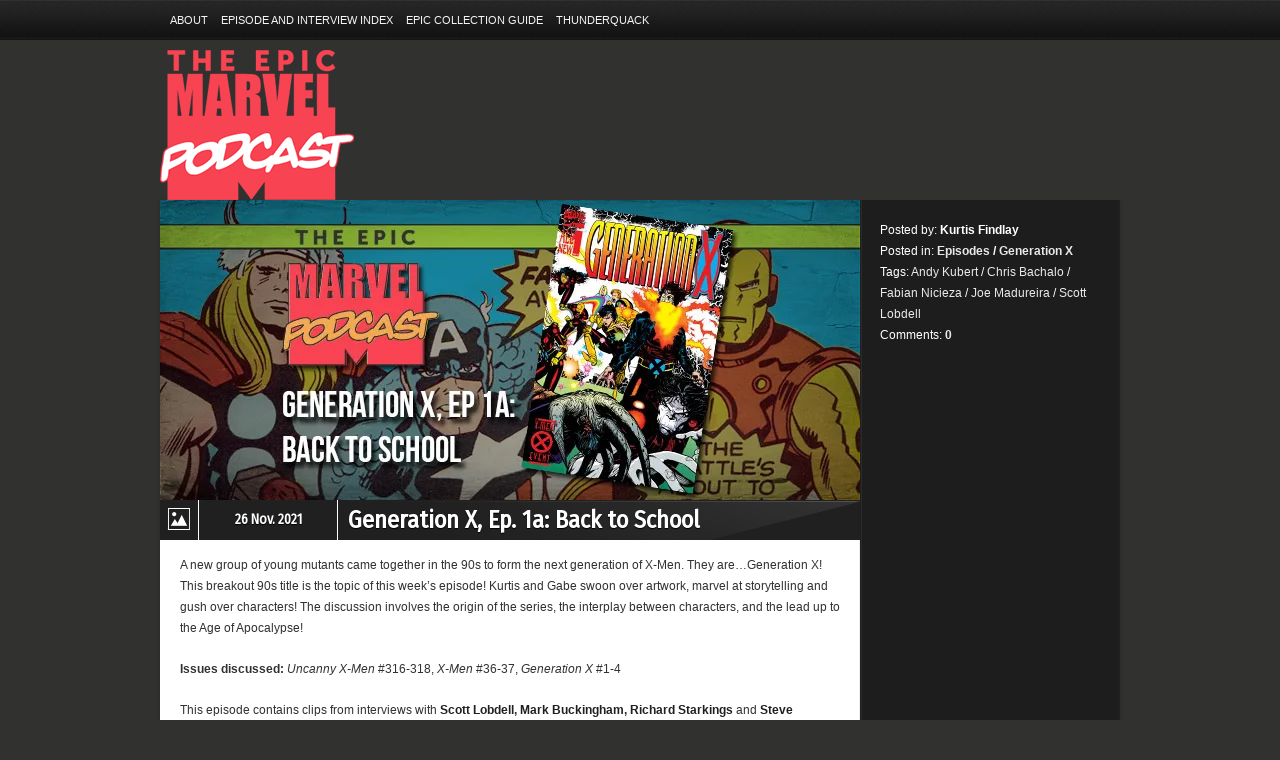

--- FILE ---
content_type: text/html; charset=UTF-8
request_url: http://epicmarvelpodcast.com/generationx-1a/
body_size: 47684
content:
<!DOCTYPE html>
<html lang="en-US">
<head>
<meta charset="UTF-8" />
<title>Generation X, Ep. 1a: Back to School | The Epic Marvel Podcast</title>
        
<script async src="https://pagead2.googlesyndication.com/pagead/js/adsbygoogle.js?client=ca-pub-4704677864863744"
     crossorigin="anonymous"></script>

	<!-- METAS -->
    <meta name="keywords" content="The Epic Marvel Podcast" />
	<meta name="description" content="Excelsior!" />
    <meta name="author" content="The Epic Marvel Podcast" />
    
    <!-- CSS -->
    <link rel="stylesheet" type="text/css" media="all" href="http://epicmarvelpodcast.com/wp-content/themes/strings/css/main.css" />
    <link rel="stylesheet" type="text/css" media="all" href="http://epicmarvelpodcast.com/wp-content/themes/strings/css/player/style.css" />
	<link rel="stylesheet" type="text/css" media="screen" href="http://epicmarvelpodcast.com/wp-content/themes/strings/css/prettyPhoto.css" />
    <link rel="stylesheet" type="text/css" media="all" href="http://epicmarvelpodcast.com/wp-content/themes/strings/css/nivo-slider.css" />
        <link href='http://fonts.googleapis.com/css?family=Fira+Sans+Condensed' rel='stylesheet' type='text/css'>
    <style type="text/css">
	.fira_sans_condensed .gfont{font-family: 'Fira Sans Condensed'; }
	</style>
	    
	
    <style type="text/css">
/* THEME COLORS */
.bg-custom{ background:#313130 fixed repeat center top;}.sliderbg-custom #slider_section{ background: url(http://epicmarvelpodcast.com/wp-content/uploads/2017/01/site-bg.png) fixed repeat center top;}::-moz-selection { background: #f84352; color: #FFFFFF; text-shadow: none; }
::selection { background: #f84352; color: #FFFFFF; text-shadow: none; }
#sidebar .major_sep, #footer .major_sep, .major_sep{	border-left:40px solid #f84352; }
#login_subscribe .color_button{	background:#f84352 url(http://epicmarvelpodcast.com/wp-content/themes/strings/images/gradient-30.png) repeat-x left bottom; }
#navigation li a:hover{ border-bottom:3px solid #f84352; }
#navigation ul ul a:hover{border-bottom:1px solid #f84352;}
.ft_square_sep{ background:#f84352 url(http://epicmarvelpodcast.com/wp-content/themes/strings/images/ft_squares_sep.png) repeat center top;}
.APV1_volume_bar, .APV1_play_bar {background:#f84352 url(http://epicmarvelpodcast.com/wp-content/themes/strings/css/player/sprite.png) repeat-x 0px -163px !important; }
.slogan strong{ color:#f84352;}
.slogan a{ color:#FFF; background:#f84352; padding:2px 5px;}
#footer .widget ul li a:hover{ background:#f84352; color:#fff; }
#page_illustration{ background:#f84352; }
#sidebar a:hover{ color:#f84352; }
.fullpage_wrap a:hover{ color:#f84352 !important; }
h3 a:hover{ color:#f84352 !important; }
.left_part a:hover{ color:#f84352 !important; }
#main .page_wrap, #main .fullpage_wrap a{ color:#202020; }
.entry-tags a:hover{
	background:#f84352;
	color:#FFF;
}
.hover a:hover{
	color:#FFF !important;
}
#contact_form textarea:focus, #contact_form input:focus, .wpcf7-submit textarea:focus, .wpcf7-submit input:focus{
	background: #fff;
	border:1px solid #f84352;
}
.pullquote{ border-right: 5px solid #f84352; }
.pullquote_right{ border-left: 5px solid #f84352; }
	#sort-by a.active { background-color: #f84352; color:#fff; }
	
	.current-menu-item a,
	.current-menu-ancestor a,
	.current_page_ancestor a,
	.current-menu-item a,
	.current_page_item a{color:#f84352 !important;}
	
	.current-menu-item li a,
	.current-menu-ancestor li a,
	.current_page_ancestor li a,
	.current-menu-item li a,
	.current_page_item li a{color:#fff !important;}
	.current-menu-item li a:hover,
	.current-menu-ancestor li a:hover,
	.current_page_ancestor li a:hover,
	.current-menu-item li a:hover,
	.current_page_item li a:hover{color:#f84352 !important;}
	
	.pagination span.courante { color:#FFF; background:#f84352;}
	.paging a { color: #fff !important; background:#222; }
	.paging a.active { background: #f84352; color:#FFF !important; }

.search_opener {display: none !important;}

.date_post {
    font-size: 14px !important;
}
#slider_section {min-height: 200px; max-height: 600px; overflow: hidden;}
.fullslider {height: auto;}
.fullslider_content {
	position: relative;
	top: -50px;
	margin-bottom: -50px;
	margin-left: 0;
	height: auto;
	left: 0;
	width: auto;
}
</style>    <!--[if IE 7]>
    <link rel="stylesheet" type="text/css" media="all" href="http://epicmarvelpodcast.com/wp-content/themes/strings/css/ie7.css" />
    <![endif]-->
    
    <!--[if IE 8]>
    <link rel="stylesheet" type="text/css" media="all" href="http://epicmarvelpodcast.com/wp-content/themes/strings/css/ie8.css" />
    <![endif]-->
    
    <!--[if lt IE 9]>
    <script src="http://html5shiv.googlecode.com/svn/trunk/html5.js"></script>
    <![endif]-->
    
	<!-- JS -->
    <link rel='dns-prefetch' href='//ajax.googleapis.com' />
<link rel='dns-prefetch' href='//apis.google.com' />
<link rel='dns-prefetch' href='//platform.twitter.com' />
<link rel='dns-prefetch' href='//s0.wp.com' />
<link rel='dns-prefetch' href='//secure.gravatar.com' />
<link rel='dns-prefetch' href='//s.w.org' />
<link rel="alternate" type="application/rss+xml" title="The Epic Marvel Podcast &raquo; Feed" href="http://epicmarvelpodcast.com/feed/" />
<link rel="alternate" type="application/rss+xml" title="The Epic Marvel Podcast &raquo; Comments Feed" href="http://epicmarvelpodcast.com/comments/feed/" />
<link rel="alternate" type="application/rss+xml" title="The Epic Marvel Podcast &raquo; Generation X, Ep. 1a: Back to School Comments Feed" href="http://epicmarvelpodcast.com/generationx-1a/feed/" />
		<script type="text/javascript">
			window._wpemojiSettings = {"baseUrl":"https:\/\/s.w.org\/images\/core\/emoji\/11\/72x72\/","ext":".png","svgUrl":"https:\/\/s.w.org\/images\/core\/emoji\/11\/svg\/","svgExt":".svg","source":{"concatemoji":"http:\/\/epicmarvelpodcast.com\/wp-includes\/js\/wp-emoji-release.min.js?ver=4.9.26"}};
			!function(e,a,t){var n,r,o,i=a.createElement("canvas"),p=i.getContext&&i.getContext("2d");function s(e,t){var a=String.fromCharCode;p.clearRect(0,0,i.width,i.height),p.fillText(a.apply(this,e),0,0);e=i.toDataURL();return p.clearRect(0,0,i.width,i.height),p.fillText(a.apply(this,t),0,0),e===i.toDataURL()}function c(e){var t=a.createElement("script");t.src=e,t.defer=t.type="text/javascript",a.getElementsByTagName("head")[0].appendChild(t)}for(o=Array("flag","emoji"),t.supports={everything:!0,everythingExceptFlag:!0},r=0;r<o.length;r++)t.supports[o[r]]=function(e){if(!p||!p.fillText)return!1;switch(p.textBaseline="top",p.font="600 32px Arial",e){case"flag":return s([55356,56826,55356,56819],[55356,56826,8203,55356,56819])?!1:!s([55356,57332,56128,56423,56128,56418,56128,56421,56128,56430,56128,56423,56128,56447],[55356,57332,8203,56128,56423,8203,56128,56418,8203,56128,56421,8203,56128,56430,8203,56128,56423,8203,56128,56447]);case"emoji":return!s([55358,56760,9792,65039],[55358,56760,8203,9792,65039])}return!1}(o[r]),t.supports.everything=t.supports.everything&&t.supports[o[r]],"flag"!==o[r]&&(t.supports.everythingExceptFlag=t.supports.everythingExceptFlag&&t.supports[o[r]]);t.supports.everythingExceptFlag=t.supports.everythingExceptFlag&&!t.supports.flag,t.DOMReady=!1,t.readyCallback=function(){t.DOMReady=!0},t.supports.everything||(n=function(){t.readyCallback()},a.addEventListener?(a.addEventListener("DOMContentLoaded",n,!1),e.addEventListener("load",n,!1)):(e.attachEvent("onload",n),a.attachEvent("onreadystatechange",function(){"complete"===a.readyState&&t.readyCallback()})),(n=t.source||{}).concatemoji?c(n.concatemoji):n.wpemoji&&n.twemoji&&(c(n.twemoji),c(n.wpemoji)))}(window,document,window._wpemojiSettings);
		</script>
		<style type="text/css">
img.wp-smiley,
img.emoji {
	display: inline !important;
	border: none !important;
	box-shadow: none !important;
	height: 1em !important;
	width: 1em !important;
	margin: 0 .07em !important;
	vertical-align: -0.1em !important;
	background: none !important;
	padding: 0 !important;
}
</style>
<link rel='stylesheet' id='jetpack-widget-social-icons-styles-css'  href='http://epicmarvelpodcast.com/wp-content/plugins/jetpack/modules/widgets/social-icons/social-icons.css?ver=20170506' type='text/css' media='all' />
<link rel='stylesheet' id='fancybox-css'  href='http://epicmarvelpodcast.com/wp-content/plugins/easy-fancybox/fancybox/jquery.fancybox.min.css?ver=1.3.17' type='text/css' media='screen' />
<link rel='stylesheet' id='social-logos-css'  href='http://epicmarvelpodcast.com/wp-content/plugins/jetpack/_inc/social-logos/social-logos.min.css?ver=1' type='text/css' media='all' />
<link rel='stylesheet' id='jetpack_css-css'  href='http://epicmarvelpodcast.com/wp-content/plugins/jetpack/css/jetpack.css?ver=6.1.5' type='text/css' media='all' />
<script type='text/javascript' src='http://ajax.googleapis.com/ajax/libs/jquery/1.7/jquery.min.js?ver=4.9.26'></script>
<script type='text/javascript' src='http://epicmarvelpodcast.com/wp-content/themes/strings/js/jquery.easing.1.3.js?ver=4.9.26'></script>
<script type='text/javascript' src='https://apis.google.com/js/plusone.js?ver=4.9.26'></script>
<script type='text/javascript' src='http://epicmarvelpodcast.com/wp-content/themes/strings/js/jquery.prettyPhoto.js?ver=4.9.26'></script>
<script type='text/javascript' src='https://platform.twitter.com/widgets.js?ver=4.9.26'></script>
<script type='text/javascript' src='http://epicmarvelpodcast.com/wp-content/themes/strings/js/jquery.quovolver.js?ver=4.9.26'></script>
<script type='text/javascript' src='http://epicmarvelpodcast.com/wp-content/themes/strings/js/jquery.nivo.slider.js?ver=4.9.26'></script>
<script type='text/javascript' src='http://epicmarvelpodcast.com/wp-content/themes/strings/js/isotope.js?ver=4.9.26'></script>
<script type='text/javascript' src='http://epicmarvelpodcast.com/wp-content/themes/strings/js/libs/AudioPlayerV1.js?ver=4.9.26'></script>
<script type='text/javascript' src='http://epicmarvelpodcast.com/wp-content/themes/strings/js/libs/jquery.ui.widget.min.js?ver=4.9.26'></script>
<script type='text/javascript' src='http://epicmarvelpodcast.com/wp-content/themes/strings/js/custom.js?ver=4.9.26'></script>
<script type='text/javascript'>
/* <![CDATA[ */
var related_posts_js_options = {"post_heading":"h4"};
/* ]]> */
</script>
<script type='text/javascript' src='http://epicmarvelpodcast.com/wp-content/plugins/jetpack/_inc/build/related-posts/related-posts.min.js?ver=20150408'></script>
<link rel='https://api.w.org/' href='http://epicmarvelpodcast.com/wp-json/' />
<link rel="EditURI" type="application/rsd+xml" title="RSD" href="http://epicmarvelpodcast.com/xmlrpc.php?rsd" />
<link rel="wlwmanifest" type="application/wlwmanifest+xml" href="http://epicmarvelpodcast.com/wp-includes/wlwmanifest.xml" /> 
<link rel='prev' title='The Eternals, Ep. 1b: To Kill a Space God' href='http://epicmarvelpodcast.com/eternals-1b/' />
<link rel='next' title='Generation X, Ep. 1b: Whatever Happened to Cassidy Keep?' href='http://epicmarvelpodcast.com/generationx-1b/' />
<meta name="generator" content="WordPress 4.9.26" />
<link rel="canonical" href="http://epicmarvelpodcast.com/generationx-1a/" />
<link rel='shortlink' href='https://wp.me/p8jrMc-ue' />
<link rel="alternate" type="application/json+oembed" href="http://epicmarvelpodcast.com/wp-json/oembed/1.0/embed?url=http%3A%2F%2Fepicmarvelpodcast.com%2Fgenerationx-1a%2F" />
<link rel="alternate" type="text/xml+oembed" href="http://epicmarvelpodcast.com/wp-json/oembed/1.0/embed?url=http%3A%2F%2Fepicmarvelpodcast.com%2Fgenerationx-1a%2F&#038;format=xml" />
<script type="text/javascript"><!--
function powerpress_pinw(pinw_url){window.open(pinw_url, 'PowerPressPlayer','toolbar=0,status=0,resizable=1,width=460,height=320');	return false;}
//-->
</script>

<link rel='dns-prefetch' href='//v0.wordpress.com'/>
<link rel='dns-prefetch' href='//i0.wp.com'/>
<link rel='dns-prefetch' href='//i1.wp.com'/>
<link rel='dns-prefetch' href='//i2.wp.com'/>
<style type='text/css'>img#wpstats{display:none}</style>	<link rel="shortcut icon" href="http://epicmarvelpodcast.com/wp-content/themes/strings/images/favicon.ico" />
	
<!-- Jetpack Open Graph Tags -->
<meta property="og:type" content="article" />
<meta property="og:title" content="Generation X, Ep. 1a: Back to School" />
<meta property="og:url" content="http://epicmarvelpodcast.com/generationx-1a/" />
<meta property="og:description" content="A new group of young mutants came together in the 90s to form the next generation of X-Men. They are&#8230;Generation X! This breakout 90s title is the topic of this week&#8217;s episode! Kurtis an…" />
<meta property="article:published_time" content="2021-11-26T22:11:31+00:00" />
<meta property="article:modified_time" content="2021-11-26T22:13:10+00:00" />
<meta property="og:site_name" content="The Epic Marvel Podcast" />
<meta property="og:image" content="https://i1.wp.com/epicmarvelpodcast.com/wp-content/uploads/2021/11/episode-generationx-1a.jpg?fit=700%2C300" />
<meta property="og:image:width" content="700" />
<meta property="og:image:height" content="300" />
<meta property="og:locale" content="en_US" />
<meta name="twitter:site" content="@epicmarvelpod" />
<meta name="twitter:text:title" content="Generation X, Ep. 1a: Back to School" />
<meta name="twitter:image" content="https://i1.wp.com/epicmarvelpodcast.com/wp-content/uploads/2021/11/episode-generationx-1a.jpg?fit=700%2C300&#038;w=640" />
<meta name="twitter:card" content="summary_large_image" />

<!-- End Jetpack Open Graph Tags -->
			<style type="text/css" id="wp-custom-css">
				tr:nth-child(odd) {
background-color: #f2f2f2;
} 			</style>
		    


</head>

<body class="post-template-default single single-post postid-1874 single-format-standard bg-custom fira_sans_condensed helvetica_text sliderbg-custom" id="top">

<!-- Top Bar -->
<section id="top_bar">
    <!-- Content of Top Bar -->
    <div class="content">
    
        
        <!-- Top Navigation -->
        <nav id="top_navigation">
        <div class="menu-top-menu-container"><ul id="menu-top-menu" class=""><li id="menu-item-18" class="menu-item menu-item-type-post_type menu-item-object-page menu-item-18"><a href="http://epicmarvelpodcast.com/sample-page/">About</a></li>
<li id="menu-item-748" class="menu-item menu-item-type-post_type menu-item-object-page menu-item-748"><a href="http://epicmarvelpodcast.com/episode-and-interview-index/">Episode and Interview Index</a></li>
<li id="menu-item-360" class="menu-item menu-item-type-post_type menu-item-object-page menu-item-360"><a href="http://epicmarvelpodcast.com/epic-guide/">Epic Collection Guide</a></li>
<li id="menu-item-15" class="menu-item menu-item-type-custom menu-item-object-custom menu-item-15"><a href="http://www.thunderquack.com/">ThunderQuack</a></li>
</ul></div>        </nav>
        <!-- /Top Navigation -->
        
				


    
    </div>
    <!-- /Content of Top Bar -->
</section>
<!-- /Top Bar -->

<div id="header_wrap">
<!-- HEADER -->
<header id="header">
    <!-- Content of HEADER -->
    <div class="content">
    
		<!-- Logo -->
        <hgroup id="logo">
        
        	<h1><a href="http://epicmarvelpodcast.com/" title="The Epic Marvel Podcast" rel="home"><span class="inv">The Epic Marvel Podcast</span><img src="http://epicmarvelpodcast.com/wp-content/uploads/2017/01/epic-marvel-site-logo.png" alt="" /></a></h1>
        
        </hgroup>
        <!-- /Logo -->
        
                        
        <br class="clear" />
        
        <!-- Navigation -->
        <nav id="navigation" role="navigation">
		        </nav>
        <!-- /Navigation -->
        
        <!-- Search Popup -->
        <div class="search_opener">
            <a href="#" id="magnify_open"><span class="inv">Open</span></a>
            <div class="search_tab">
            <a href="#" id="magnify_close"><span class="inv">Close</span></a>
            	<form action="http://epicmarvelpodcast.com/" method="post">
                	<input type="text" name="s" title="Hit enter to search..." value="Hit enter to search..." onFocus="if (this.value == 'Hit enter to search...') {this.value = '';}" onBlur="if (this.value == '') {this.value = 'Hit enter to search...';}" />
                </form>
            </div>
        </div>
        <!-- /Search Popup -->
        
        <br class="clear" />
            
    </div>
    <!-- /Content of HEADER -->
</header>
<!-- /HEADER -->
</div>



<!-- MAIN -->
<section id="main" class="innerpage">
    <!-- Content of MAIN -->
    <div class="content">


<!-- page wrap -->
<div class="page_wrap">
<!-- Left part -->
<div class="left_part">
	        <!-- class="post-1874 post type-post status-publish format-standard has-post-thumbnail hentry category-episodes category-generation-x tag-andy-kubert tag-chris-bachalo tag-fabian-nicieza tag-joe-madureira tag-scott-lobdell" post-1874"> -->
<!-- Article -->
<article class="blog_post" id="post-1874">


            <!-- Image Post -->
            <div class="post_preview">
                <div class="hover">
                    <a href="http://epicmarvelpodcast.com/wp-content/uploads/2021/11/episode-generationx-1a.jpg" rel="prettyPhoto" title="Generation X, Ep. 1a: Back to School"><img width="700" height="300" src="https://i1.wp.com/epicmarvelpodcast.com/wp-content/uploads/2021/11/episode-generationx-1a.jpg?resize=700%2C300" class=" wp-post-image" alt="Generation X, Ep. 1a: Back to School" srcset="https://i1.wp.com/epicmarvelpodcast.com/wp-content/uploads/2021/11/episode-generationx-1a.jpg?w=700 700w, https://i1.wp.com/epicmarvelpodcast.com/wp-content/uploads/2021/11/episode-generationx-1a.jpg?resize=300%2C129 300w" sizes="(max-width: 700px) 100vw, 700px" data-attachment-id="1876" data-permalink="http://epicmarvelpodcast.com/generationx-1a/episode-generationx-1a/" data-orig-file="https://i1.wp.com/epicmarvelpodcast.com/wp-content/uploads/2021/11/episode-generationx-1a.jpg?fit=700%2C300" data-orig-size="700,300" data-comments-opened="1" data-image-meta="{&quot;aperture&quot;:&quot;0&quot;,&quot;credit&quot;:&quot;&quot;,&quot;camera&quot;:&quot;&quot;,&quot;caption&quot;:&quot;&quot;,&quot;created_timestamp&quot;:&quot;0&quot;,&quot;copyright&quot;:&quot;&quot;,&quot;focal_length&quot;:&quot;0&quot;,&quot;iso&quot;:&quot;0&quot;,&quot;shutter_speed&quot;:&quot;0&quot;,&quot;title&quot;:&quot;&quot;,&quot;orientation&quot;:&quot;1&quot;}" data-image-title="episode-generationx-1a" data-image-description="" data-medium-file="https://i1.wp.com/epicmarvelpodcast.com/wp-content/uploads/2021/11/episode-generationx-1a.jpg?fit=300%2C129" data-large-file="https://i1.wp.com/epicmarvelpodcast.com/wp-content/uploads/2021/11/episode-generationx-1a.jpg?fit=700%2C300" /></a>
                </div>
            </div>
            
            
    <!-- Post title Date -->
    <div class="post_title_date_icon">
        <div class="icon_type"><span class="post_images"></span></div>
        <div class="date_post gfont"><date>26 Nov. 2021</date></div>
        <div class="title_post"><h3 class="gfont">Generation X, Ep. 1a: Back to School</h3></div>
        <br class="clear" />
    </div>
    <!-- /Post title Date -->
    
    <!-- Post Content -->
    <div class="post_content">
    <p>A new group of young mutants came together in the 90s to form the next generation of X-Men. They are&#8230;Generation X! This breakout 90s title is the topic of this week&#8217;s episode! Kurtis and Gabe swoon over artwork, marvel at storytelling and gush over characters! The discussion involves the origin of the series, the interplay between characters, and the lead up to the Age of Apocalypse!</p>
<p><strong>Issues discussed:</strong> <em>Uncanny X-Men</em> #316-318, <em>X-Men</em> #36-37, <em>Generation X</em> #1-4</p>
<p>This episode contains clips from interviews with <strong><a href="http://epicmarvelpodcast.com/interview-lobdell/">Scott Lobdell</a>, <a href="http://epicmarvelpodcast.com/interview-buckingham/">Mark Buckingham</a>, <a href="http://epicmarvelpodcast.com/interview-starkings/">Richard Starkings</a> </strong>and <strong><a href="http://epicmarvelpodcast.com/interview-buccellato/">Steve Buccellatto</a></strong>.</p>
<table>
<tbody>
<tr>
<td><iframe style="width: 120px; height: 240px;" src="//ws-na.amazon-adsystem.com/widgets/q?ServiceVersion=20070822&amp;OneJS=1&amp;Operation=GetAdHtml&amp;MarketPlace=US&amp;source=ss&amp;ref=as_ss_li_til&amp;ad_type=product_link&amp;tracking_id=kurtisfindlay-20&amp;language=en_US&amp;marketplace=amazon&amp;region=US&amp;placement=1302930761&amp;asins=1302930761&amp;linkId=648126f60329efa80c1509f9e22257b0&amp;show_border=true&amp;link_opens_in_new_window=true" frameborder="0" marginwidth="0" marginheight="0" scrolling="no"></iframe></td>
<td><iframe style="width: 120px; height: 240px;" src="//ws-na.amazon-adsystem.com/widgets/q?ServiceVersion=20070822&amp;OneJS=1&amp;Operation=GetAdHtml&amp;MarketPlace=US&amp;source=ss&amp;ref=as_ss_li_til&amp;ad_type=product_link&amp;tracking_id=kurtisfindlay-20&amp;language=en_US&amp;marketplace=amazon&amp;region=US&amp;placement=1302946498&amp;asins=1302946498&amp;linkId=1b6bea1d080bec656d11df5b3bdd5748&amp;show_border=true&amp;link_opens_in_new_window=true" frameborder="0" marginwidth="0" marginheight="0" scrolling="no"></iframe></td>
<td><iframe style="width: 120px; height: 240px;" src="//ws-na.amazon-adsystem.com/widgets/q?ServiceVersion=20070822&amp;OneJS=1&amp;Operation=GetAdHtml&amp;MarketPlace=US&amp;source=ss&amp;ref=as_ss_li_til&amp;ad_type=product_link&amp;tracking_id=kurtisfindlay-20&amp;language=en_US&amp;marketplace=amazon&amp;region=US&amp;placement=0785149678&amp;asins=0785149678&amp;linkId=d21496d4a10255f1223b81c06724136b&amp;show_border=true&amp;link_opens_in_new_window=true" frameborder="0" marginwidth="0" marginheight="0" scrolling="no"></iframe></td>
<td><iframe style="width: 120px; height: 240px;" src="//ws-na.amazon-adsystem.com/widgets/q?ServiceVersion=20070822&amp;OneJS=1&amp;Operation=GetAdHtml&amp;MarketPlace=US&amp;source=ss&amp;ref=as_ss_li_til&amp;ad_type=product_link&amp;tracking_id=kurtisfindlay-20&amp;language=en_US&amp;marketplace=amazon&amp;region=US&amp;placement=0785166866&amp;asins=0785166866&amp;linkId=239468b970ce9204171f05aa6bde3b15&amp;show_border=true&amp;link_opens_in_new_window=true" frameborder="0" marginwidth="0" marginheight="0" scrolling="no"></iframe></td>
<td><iframe style="width: 120px; height: 240px;" src="//ws-na.amazon-adsystem.com/widgets/q?ServiceVersion=20070822&amp;OneJS=1&amp;Operation=GetAdHtml&amp;MarketPlace=US&amp;source=ss&amp;ref=as_ss_li_til&amp;ad_type=product_link&amp;tracking_id=kurtisfindlay-20&amp;language=en_US&amp;marketplace=amazon&amp;region=US&amp;placement=1302920545&amp;asins=1302920545&amp;linkId=e3d6be1d832da10899961baa666aaf39&amp;show_border=true&amp;link_opens_in_new_window=true" frameborder="0" marginwidth="0" marginheight="0" scrolling="no"></iframe></td>
</tr>
</tbody>
</table>
<p>&nbsp;</p>
<div class="powerpress_player" id="powerpress_player_9998"><audio class="wp-audio-shortcode" id="audio-1874-2" preload="none" style="width: 100%;" controls="controls"><source type="audio/mpeg" src="https://pinecast.com/listen/2a1a5643-4426-4951-9672-0995b3ef32b3.mp3?_=2" /><a href="https://pinecast.com/listen/2a1a5643-4426-4951-9672-0995b3ef32b3.mp3">https://pinecast.com/listen/2a1a5643-4426-4951-9672-0995b3ef32b3.mp3</a></audio></div><p class="powerpress_links powerpress_links_mp3">Podcast: <a href="https://pinecast.com/listen/2a1a5643-4426-4951-9672-0995b3ef32b3.mp3" class="powerpress_link_pinw" target="_blank" title="Play in new window" onclick="return powerpress_pinw('http://epicmarvelpodcast.com/?powerpress_pinw=1874-podcast');" rel="nofollow">Play in new window</a> | <a href="https://pinecast.com/listen/2a1a5643-4426-4951-9672-0995b3ef32b3.mp3" class="powerpress_link_d" title="Download" rel="nofollow" download="2a1a5643-4426-4951-9672-0995b3ef32b3.mp3">Download</a></p><p class="powerpress_links powerpress_subscribe_links">Subscribe: <a href="http://subscribeonandroid.com/epicmarvelpodcast.com/feed/podcast/" class="powerpress_link_subscribe powerpress_link_subscribe_android" title="Subscribe on Android" rel="nofollow">Android</a> | <a href="http://epicmarvelpodcast.com/feed/podcast/" class="powerpress_link_subscribe powerpress_link_subscribe_rss" title="Subscribe via RSS" rel="nofollow">RSS</a></p><!--powerpress_player--><div class="sharedaddy sd-sharing-enabled"><div class="robots-nocontent sd-block sd-social sd-social-icon sd-sharing"><h3 class="sd-title">Share this:</h3><div class="sd-content"><ul><li class="share-twitter"><a rel="nofollow" data-shared="sharing-twitter-1874" class="share-twitter sd-button share-icon no-text" href="http://epicmarvelpodcast.com/generationx-1a/?share=twitter" target="_blank" title="Click to share on Twitter"><span></span><span class="sharing-screen-reader-text">Click to share on Twitter (Opens in new window)</span></a></li><li class="share-facebook"><a rel="nofollow" data-shared="sharing-facebook-1874" class="share-facebook sd-button share-icon no-text" href="http://epicmarvelpodcast.com/generationx-1a/?share=facebook" target="_blank" title="Click to share on Facebook"><span></span><span class="sharing-screen-reader-text">Click to share on Facebook (Opens in new window)</span></a></li><li class="share-google-plus-1"><a rel="nofollow" data-shared="sharing-google-1874" class="share-google-plus-1 sd-button share-icon no-text" href="http://epicmarvelpodcast.com/generationx-1a/?share=google-plus-1" target="_blank" title="Click to share on Google+"><span></span><span class="sharing-screen-reader-text">Click to share on Google+ (Opens in new window)</span></a></li><li class="share-reddit"><a rel="nofollow" data-shared="" class="share-reddit sd-button share-icon no-text" href="http://epicmarvelpodcast.com/generationx-1a/?share=reddit" target="_blank" title="Click to share on Reddit"><span></span><span class="sharing-screen-reader-text">Click to share on Reddit (Opens in new window)</span></a></li><li class="share-end"></li></ul></div></div></div>
<div id='jp-relatedposts' class='jp-relatedposts' >
	<h3 class="jp-relatedposts-headline"><em>Related</em></h3>
</div>    
    
    <h4 class="gfont">About the author</h4>
        <div id="author-info">
            <div id="author-image"><img alt='' src='http://2.gravatar.com/avatar/bd24bdc7a60359304d6e6677a1ac17f5?s=80&#038;d=mm&#038;r=g' srcset='http://2.gravatar.com/avatar/bd24bdc7a60359304d6e6677a1ac17f5?s=160&#038;d=mm&#038;r=g 2x' class='avatar avatar-80 photo' height='80' width='80' /></div>
            <div id="author-bio">
            <h5 class="gfont"><a href="http://epicmarvelpodcast.com/author/kfindlay/" title="Posts by Kurtis Findlay" rel="author">Kurtis Findlay</a></h5>
		            
            </div>
        <br class="clear" />
        </div>
	<!--Author Info-->


    </div>
    <!-- /Post Content -->

       
    <!-- Tags -->
	<h4 class="stylized gfont marg_0_0_0_20"><span>Tags</span></h4>
    
    <div class="entry-tags"><a href="http://epicmarvelpodcast.com/tag/andy-kubert/" rel="tag">Andy Kubert</a> <a href="http://epicmarvelpodcast.com/tag/chris-bachalo/" rel="tag">Chris Bachalo</a> <a href="http://epicmarvelpodcast.com/tag/fabian-nicieza/" rel="tag">Fabian Nicieza</a> <a href="http://epicmarvelpodcast.com/tag/joe-madureira/" rel="tag">Joe Madureira</a> <a href="http://epicmarvelpodcast.com/tag/scott-lobdell/" rel="tag">Scott Lobdell</a></div>    <!-- /Tags -->
        
    
	<!-- Related posts -->
<h4 class="stylized gfont marg_0_0_0_20"><span>Related posts</span></h4>
							<div class="related_post">
                	<div class="thumbnail_related_post"><a href="http://epicmarvelpodcast.com/xforce-2b/"><img width="152" height="152" src="https://i2.wp.com/epicmarvelpodcast.com/wp-content/uploads/2022/04/episode-xforce-2b.jpg?resize=152%2C152" class=" wp-post-image" alt="X-Force, Ep. 2b: X-Cutioner&#8217;s Song, Part Two" srcset="https://i2.wp.com/epicmarvelpodcast.com/wp-content/uploads/2022/04/episode-xforce-2b.jpg?resize=150%2C150 150w, https://i2.wp.com/epicmarvelpodcast.com/wp-content/uploads/2022/04/episode-xforce-2b.jpg?resize=200%2C200 200w, https://i2.wp.com/epicmarvelpodcast.com/wp-content/uploads/2022/04/episode-xforce-2b.jpg?resize=152%2C152 152w, https://i2.wp.com/epicmarvelpodcast.com/wp-content/uploads/2022/04/episode-xforce-2b.jpg?zoom=2&amp;resize=152%2C152 304w, https://i2.wp.com/epicmarvelpodcast.com/wp-content/uploads/2022/04/episode-xforce-2b.jpg?zoom=3&amp;resize=152%2C152 456w" sizes="(max-width: 152px) 100vw, 152px" data-attachment-id="1946" data-permalink="http://epicmarvelpodcast.com/xforce-2b/episode-xforce-2b/" data-orig-file="https://i2.wp.com/epicmarvelpodcast.com/wp-content/uploads/2022/04/episode-xforce-2b.jpg?fit=2917%2C1250" data-orig-size="2917,1250" data-comments-opened="1" data-image-meta="{&quot;aperture&quot;:&quot;0&quot;,&quot;credit&quot;:&quot;&quot;,&quot;camera&quot;:&quot;&quot;,&quot;caption&quot;:&quot;&quot;,&quot;created_timestamp&quot;:&quot;0&quot;,&quot;copyright&quot;:&quot;&quot;,&quot;focal_length&quot;:&quot;0&quot;,&quot;iso&quot;:&quot;0&quot;,&quot;shutter_speed&quot;:&quot;0&quot;,&quot;title&quot;:&quot;&quot;,&quot;orientation&quot;:&quot;1&quot;}" data-image-title="episode-xforce-2b" data-image-description="" data-medium-file="https://i2.wp.com/epicmarvelpodcast.com/wp-content/uploads/2022/04/episode-xforce-2b.jpg?fit=300%2C129" data-large-file="https://i2.wp.com/epicmarvelpodcast.com/wp-content/uploads/2022/04/episode-xforce-2b.jpg?fit=960%2C412" /></a>
                    </div>
                    <h6><a href="http://epicmarvelpodcast.com/xforce-2b/">X-Force, Ep. 2b: X-Cutioner&#8217;s Song, Part Two</a></h6>
                    <em>April 3, 2022 - <a href="http://epicmarvelpodcast.com/xforce-2b/#respond">0 comment</a></em>
                    <br class="clear" />
        			<div class="st_separator"></div>
				</div>
			                    <br class="clear" />
	<!-- /Related posts -->


        <br />
        
        
        <!-- Post comments -->
        <section id="the_comments">
        

            <div id="commentsbox">

            
			                <!-- If comments are open, but there are no comments. -->
        
                     
        
                                <div id="comment-form">
                        <div id="respond">
                        
                        <h4 class="underlined gfont"><span>Leave a Reply</span></h4>
                        
                        <div class="cancel-comment-reply">
                            <small><a rel="nofollow" id="cancel-comment-reply-link" href="/generationx-1a/#respond" style="display:none;">Click here to cancel reply.</a></small>
                        </div>
                                                
                                <form action="http://epicmarvelpodcast.com/wp-comments-post.php" method="post" id="contact_form">
                            
                                                                        
                                    <div>
                                    <input type="text" name="author" id="author" value="" size="22" tabindex="1">
                                    <label for="author">Name <small><span class="requ">*</span></small></label>
                                    </div>
                                
                                    <div>
                                    <input type="text" name="email" id="email" value="" size="22" tabindex="2">
                                    <label for="email">Mail <small>(Not published) <span class="requ">*</span></small></label>
                                  </div>
                                
                                    <div>
                                    <input type="text" name="url" id="url" value="" size="22" tabindex="3" value="">
                                    <label for="url">Website</label>
                                  </div>
                                
                                                                                
                                    <div>
                                    <label for="comment">Comment <small><span class="requ">*</span></small></label>
                                    <textarea name="comment" id="comment" cols="58" rows="10" tabindex="4"></textarea>
                                  </div>
                                    
                                    <!--<p class="allowed-tags"><small><strong>XHTML:</strong> You can use these tags: <code>&lt;a href=&quot;&quot; title=&quot;&quot;&gt; &lt;abbr title=&quot;&quot;&gt; &lt;acronym title=&quot;&quot;&gt; &lt;b&gt; &lt;blockquote cite=&quot;&quot;&gt; &lt;cite&gt; &lt;code&gt; &lt;del datetime=&quot;&quot;&gt; &lt;em&gt; &lt;i&gt; &lt;q cite=&quot;&quot;&gt; &lt;s&gt; &lt;strike&gt; &lt;strong&gt; </code></small></p>-->
                                    <small><span class="requ">*</span> fields required</small>
                                    <div>
                                    <input type="submit" tabindex="5" value="Submit Comment" class="submit-button submitter alignright">
                                    <br class="clear">
                                    <input type='hidden' name='comment_post_ID' value='1874' id='comment_post_ID' />
<input type='hidden' name='comment_parent' id='comment_parent' value='0' />
                                  </div>
                                        <p style="display: none;"><input type="hidden" id="akismet_comment_nonce" name="akismet_comment_nonce" value="9017e6f152" /></p><p class="comment-subscription-form"><input type="checkbox" name="subscribe_comments" id="subscribe_comments" value="subscribe" style="width: auto; -moz-appearance: checkbox; -webkit-appearance: checkbox;" /> <label class="subscribe-label" id="subscribe-label" for="subscribe_comments">Notify me of follow-up comments by email.</label></p><p class="comment-subscription-form"><input type="checkbox" name="subscribe_blog" id="subscribe_blog" value="subscribe" style="width: auto; -moz-appearance: checkbox; -webkit-appearance: checkbox;" /> <label class="subscribe-label" id="subscribe-blog-label" for="subscribe_blog">Notify me of new posts by email.</label></p><p style="display: none;"><input type="hidden" id="ak_js" name="ak_js" value="200"/></p>                          </form>
                        
                        </div>
                        </div>
            
            </div>
            
        </section>
        
        
	<br class="clear" />
    
    
</article>
<!-- /Article -->




</div>
<!-- /Left part -->

<!-- Sidebar -->
<aside id="sidebar">
	<!-- Post Infos -->
    <div class="post_infos in_single_post">
        <div class="post_author">Posted by: <strong>Kurtis Findlay</strong></div>
        <div class="post_author">Posted in: <strong><a href="http://epicmarvelpodcast.com/category/episodes/" rel="category tag">Episodes</a> / <a href="http://epicmarvelpodcast.com/category/generation-x/" rel="category tag">Generation X</a></strong></div>
        <div class="post_author">Tags: <a href="http://epicmarvelpodcast.com/tag/andy-kubert/" rel="tag">Andy Kubert</a> / <a href="http://epicmarvelpodcast.com/tag/chris-bachalo/" rel="tag">Chris Bachalo</a> / <a href="http://epicmarvelpodcast.com/tag/fabian-nicieza/" rel="tag">Fabian Nicieza</a> / <a href="http://epicmarvelpodcast.com/tag/joe-madureira/" rel="tag">Joe Madureira</a> / <a href="http://epicmarvelpodcast.com/tag/scott-lobdell/" rel="tag">Scott Lobdell</a></div>
        <div class="post_author">Comments: <strong><a href="http://epicmarvelpodcast.com/generationx-1a/#respond">0</a></strong></div>
    </div>
    <!-- /Post Infos -->
        
	
</aside>
<!-- /Sidebar -->

<br class="clear" />
</div>
<!-- /page wrap -->
    
    </div>
    <!-- /Content of MAIN -->
</section>
<!-- /MAIN -->

<!-- FOOTER -->
<div class="ft_square_sep"></div>
<footer id="footer">
    <!-- Content of widgets -->
    <div class="content">
    
        
    <br class="clear" />
   
        <!-- Social networks -->
            <ul class="social_networks">
                <li class="sorting-01"><a href="http://www.facebook.com/epicmarvelpodcast" class="facebook"><span class="inv">Facebook</span></a></li><li class="sorting-02"><a href="http://twitter.com/#!/epicmarvelpod" class="twitter"><span class="inv">twitter</span></a></li><li class="sorting-03"><a href="http://www.youtube.com/c/ThunderQuackPodcastNetwork" class="youtube"><span class="inv">youtube</span></a></li>            </ul>
        <!-- /Social networks -->
    
    </div>
    <!-- /Content of widgets -->
    
    <!-- Footer infos -->
    <div id="ft_infos">
        <!-- Content of Footer infos -->
        <div class="content">
        © ThunderQuack Podcast Network        </div>
        <!-- /Content of Footer infos -->
    </div>
    <!-- /Footer infos -->

</footer>
<!-- /FOOTER -->
	<div style="display:none">
	<div class="grofile-hash-map-bd24bdc7a60359304d6e6677a1ac17f5">
	</div>
	</div>

	<script type="text/javascript">
		window.WPCOM_sharing_counts = {"http:\/\/epicmarvelpodcast.com\/generationx-1a\/":1874};
	</script>
<link rel='stylesheet' id='mediaelement-css'  href='http://epicmarvelpodcast.com/wp-includes/js/mediaelement/mediaelementplayer-legacy.min.css?ver=4.2.6-78496d1' type='text/css' media='all' />
<link rel='stylesheet' id='wp-mediaelement-css'  href='http://epicmarvelpodcast.com/wp-includes/js/mediaelement/wp-mediaelement.min.css?ver=4.9.26' type='text/css' media='all' />
<script type='text/javascript' src='http://epicmarvelpodcast.com/wp-content/plugins/jetpack/_inc/build/photon/photon.min.js?ver=20130122'></script>
<script type='text/javascript' src='https://s0.wp.com/wp-content/js/devicepx-jetpack.js?ver=202604'></script>
<script type='text/javascript' src='https://secure.gravatar.com/js/gprofiles.js?ver=2026Janaa'></script>
<script type='text/javascript'>
/* <![CDATA[ */
var WPGroHo = {"my_hash":""};
/* ]]> */
</script>
<script type='text/javascript' src='http://epicmarvelpodcast.com/wp-content/plugins/jetpack/modules/wpgroho.js?ver=4.9.26'></script>
<script type='text/javascript' src='http://epicmarvelpodcast.com/wp-content/plugins/easy-fancybox/fancybox/jquery.fancybox.min.js?ver=1.3.17'></script>
<script type='text/javascript'>
var fb_timeout, fb_opts={'overlayShow':true,'hideOnOverlayClick':true,'showCloseButton':true,'margin':20,'centerOnScroll':false,'enableEscapeButton':true,'autoScale':true,'scriptPriority':10 };
if(typeof easy_fancybox_handler==='undefined'){
var easy_fancybox_handler=function(){
jQuery('.nofancybox,a.pin-it-button,a[href*="pinterest.com/pin/create"]').addClass('nolightbox');
/* IMG */
var fb_IMG_select='a[href*=".jpg"]:not(.nolightbox,li.nolightbox>a),area[href*=".jpg"]:not(.nolightbox),a[href*=".jpeg"]:not(.nolightbox,li.nolightbox>a),area[href*=".jpeg"]:not(.nolightbox),a[href*=".png"]:not(.nolightbox,li.nolightbox>a),area[href*=".png"]:not(.nolightbox),a[href*=".webp"]:not(.nolightbox,li.nolightbox>a),area[href*=".webp"]:not(.nolightbox)';
jQuery(fb_IMG_select).addClass('fancybox image');
var fb_IMG_sections = jQuery('div.gallery,div.wp-block-gallery,div.tiled-gallery');
fb_IMG_sections.each(function(){jQuery(this).find(fb_IMG_select).attr('rel','gallery-'+fb_IMG_sections.index(this));});
jQuery('a.fancybox,area.fancybox,li.fancybox a').each(function(){jQuery(this).fancybox(jQuery.extend({},fb_opts,{'transitionIn':'elastic','easingIn':'easeOutBack','transitionOut':'elastic','easingOut':'easeInBack','opacity':false,'hideOnContentClick':false,'titleShow':true,'titlePosition':'over','titleFromAlt':true,'showNavArrows':true,'enableKeyboardNav':true,'cyclic':false}))});
/* Inline */
jQuery('a.fancybox-inline,area.fancybox-inline,li.fancybox-inline a').each(function(){jQuery(this).fancybox(jQuery.extend({},fb_opts,{'type':'inline','autoDimensions':true,'scrolling':'no','easingIn':'easeOutBack','easingOut':'easeInBack','opacity':false,'hideOnContentClick':false}))});
/* iFrame */
jQuery('a.fancybox-iframe,area.fancybox-iframe,li.fancybox-iframe a').each(function(){jQuery(this).fancybox(jQuery.extend({},fb_opts,{'type':'iframe','width':'70%','height':'90%','padding':0,'titleShow':false,'titlePosition':'float','titleFromAlt':true,'allowfullscreen':false}))});};
jQuery('a.fancybox-close').on('click',function(e){e.preventDefault();jQuery.fancybox.close()});
};
var easy_fancybox_auto=function(){setTimeout(function(){jQuery('#fancybox-auto').trigger('click')},1000);};
jQuery(easy_fancybox_handler);jQuery(document).on('post-load',easy_fancybox_handler);
jQuery(easy_fancybox_auto);
</script>
<script type='text/javascript' src='http://epicmarvelpodcast.com/wp-content/plugins/easy-fancybox/js/jquery.easing.min.js?ver=1.4.1'></script>
<script type='text/javascript' src='http://epicmarvelpodcast.com/wp-content/plugins/easy-fancybox/js/jquery.mousewheel.min.js?ver=3.1.13'></script>
<script type='text/javascript' src='http://epicmarvelpodcast.com/wp-includes/js/wp-embed.min.js?ver=4.9.26'></script>
<script type='text/javascript' src='http://epicmarvelpodcast.com/wp-content/plugins/powerpress/player.min.js?ver=4.9.26'></script>
<script type='text/javascript'>
var mejsL10n = {"language":"en","strings":{"mejs.install-flash":"You are using a browser that does not have Flash player enabled or installed. Please turn on your Flash player plugin or download the latest version from https:\/\/get.adobe.com\/flashplayer\/","mejs.fullscreen-off":"Turn off Fullscreen","mejs.fullscreen-on":"Go Fullscreen","mejs.download-video":"Download Video","mejs.fullscreen":"Fullscreen","mejs.time-jump-forward":["Jump forward 1 second","Jump forward %1 seconds"],"mejs.loop":"Toggle Loop","mejs.play":"Play","mejs.pause":"Pause","mejs.close":"Close","mejs.time-slider":"Time Slider","mejs.time-help-text":"Use Left\/Right Arrow keys to advance one second, Up\/Down arrows to advance ten seconds.","mejs.time-skip-back":["Skip back 1 second","Skip back %1 seconds"],"mejs.captions-subtitles":"Captions\/Subtitles","mejs.captions-chapters":"Chapters","mejs.none":"None","mejs.mute-toggle":"Mute Toggle","mejs.volume-help-text":"Use Up\/Down Arrow keys to increase or decrease volume.","mejs.unmute":"Unmute","mejs.mute":"Mute","mejs.volume-slider":"Volume Slider","mejs.video-player":"Video Player","mejs.audio-player":"Audio Player","mejs.ad-skip":"Skip ad","mejs.ad-skip-info":["Skip in 1 second","Skip in %1 seconds"],"mejs.source-chooser":"Source Chooser","mejs.stop":"Stop","mejs.speed-rate":"Speed Rate","mejs.live-broadcast":"Live Broadcast","mejs.afrikaans":"Afrikaans","mejs.albanian":"Albanian","mejs.arabic":"Arabic","mejs.belarusian":"Belarusian","mejs.bulgarian":"Bulgarian","mejs.catalan":"Catalan","mejs.chinese":"Chinese","mejs.chinese-simplified":"Chinese (Simplified)","mejs.chinese-traditional":"Chinese (Traditional)","mejs.croatian":"Croatian","mejs.czech":"Czech","mejs.danish":"Danish","mejs.dutch":"Dutch","mejs.english":"English","mejs.estonian":"Estonian","mejs.filipino":"Filipino","mejs.finnish":"Finnish","mejs.french":"French","mejs.galician":"Galician","mejs.german":"German","mejs.greek":"Greek","mejs.haitian-creole":"Haitian Creole","mejs.hebrew":"Hebrew","mejs.hindi":"Hindi","mejs.hungarian":"Hungarian","mejs.icelandic":"Icelandic","mejs.indonesian":"Indonesian","mejs.irish":"Irish","mejs.italian":"Italian","mejs.japanese":"Japanese","mejs.korean":"Korean","mejs.latvian":"Latvian","mejs.lithuanian":"Lithuanian","mejs.macedonian":"Macedonian","mejs.malay":"Malay","mejs.maltese":"Maltese","mejs.norwegian":"Norwegian","mejs.persian":"Persian","mejs.polish":"Polish","mejs.portuguese":"Portuguese","mejs.romanian":"Romanian","mejs.russian":"Russian","mejs.serbian":"Serbian","mejs.slovak":"Slovak","mejs.slovenian":"Slovenian","mejs.spanish":"Spanish","mejs.swahili":"Swahili","mejs.swedish":"Swedish","mejs.tagalog":"Tagalog","mejs.thai":"Thai","mejs.turkish":"Turkish","mejs.ukrainian":"Ukrainian","mejs.vietnamese":"Vietnamese","mejs.welsh":"Welsh","mejs.yiddish":"Yiddish"}};
</script>
<script type='text/javascript' src='http://epicmarvelpodcast.com/wp-includes/js/mediaelement/mediaelement-and-player.min.js?ver=4.2.6-78496d1'></script>
<script type='text/javascript' src='http://epicmarvelpodcast.com/wp-includes/js/mediaelement/mediaelement-migrate.min.js?ver=4.9.26'></script>
<script type='text/javascript'>
/* <![CDATA[ */
var _wpmejsSettings = {"pluginPath":"\/wp-includes\/js\/mediaelement\/","classPrefix":"mejs-","stretching":"responsive"};
/* ]]> */
</script>
<script type='text/javascript' src='http://epicmarvelpodcast.com/wp-includes/js/mediaelement/wp-mediaelement.min.js?ver=4.9.26'></script>
<script async="async" type='text/javascript' src='http://epicmarvelpodcast.com/wp-content/plugins/akismet/_inc/form.js?ver=4.0.3'></script>
<script type='text/javascript'>
/* <![CDATA[ */
var sharing_js_options = {"lang":"en","counts":"1"};
/* ]]> */
</script>
<script type='text/javascript' src='http://epicmarvelpodcast.com/wp-content/plugins/jetpack/_inc/build/sharedaddy/sharing.min.js?ver=6.1.5'></script>
<script type='text/javascript'>
var windowOpen;
			jQuery( document.body ).on( 'click', 'a.share-twitter', function() {
				// If there's another sharing window open, close it.
				if ( 'undefined' !== typeof windowOpen ) {
					windowOpen.close();
				}
				windowOpen = window.open( jQuery( this ).attr( 'href' ), 'wpcomtwitter', 'menubar=1,resizable=1,width=600,height=350' );
				return false;
			});
var windowOpen;
			jQuery( document.body ).on( 'click', 'a.share-facebook', function() {
				// If there's another sharing window open, close it.
				if ( 'undefined' !== typeof windowOpen ) {
					windowOpen.close();
				}
				windowOpen = window.open( jQuery( this ).attr( 'href' ), 'wpcomfacebook', 'menubar=1,resizable=1,width=600,height=400' );
				return false;
			});
var windowOpen;
			jQuery( document.body ).on( 'click', 'a.share-google-plus-1', function() {
				// If there's another sharing window open, close it.
				if ( 'undefined' !== typeof windowOpen ) {
					windowOpen.close();
				}
				windowOpen = window.open( jQuery( this ).attr( 'href' ), 'wpcomgoogle-plus-1', 'menubar=1,resizable=1,width=480,height=550' );
				return false;
			});
</script>
<script type='text/javascript' src='https://stats.wp.com/e-202604.js' async='async' defer='defer'></script>
<script type='text/javascript'>
	_stq = window._stq || [];
	_stq.push([ 'view', {v:'ext',j:'1:6.1.5',blog:'122845696',post:'1874',tz:'-8',srv:'epicmarvelpodcast.com'} ]);
	_stq.push([ 'clickTrackerInit', '122845696', '1874' ]);
</script>
<script type="text/javascript">
// PrettyPhoto Setting light_rounded / dark_rounded / light_square / dark_square / facebook
$j(function() {	
	$j("a[rel^='prettyPhoto']").prettyPhoto({
			animationSpeed:'400',
			theme:'pp_default',
			deeplinking: false
	}); 
});
</script>
<script type="text/javascript">

  var _gaq = _gaq || [];
  _gaq.push(['_setAccount', 'UI-XXXXX-XX']);
  _gaq.push(['_trackPageview']);

  (function() {
    var ga = document.createElement('script'); ga.type = 'text/javascript'; ga.async = true;
    ga.src = ('https:' == document.location.protocol ? 'https://ssl' : 'http://www') + '.google-analytics.com/ga.js';
    var s = document.getElementsByTagName('script')[0]; s.parentNode.insertBefore(ga, s);
  })();

</script>
</body>
</html>

--- FILE ---
content_type: text/html; charset=utf-8
request_url: https://www.google.com/recaptcha/api2/aframe
body_size: 265
content:
<!DOCTYPE HTML><html><head><meta http-equiv="content-type" content="text/html; charset=UTF-8"></head><body><script nonce="vKk81nlijgxt8Ibi8YHOfg">/** Anti-fraud and anti-abuse applications only. See google.com/recaptcha */ try{var clients={'sodar':'https://pagead2.googlesyndication.com/pagead/sodar?'};window.addEventListener("message",function(a){try{if(a.source===window.parent){var b=JSON.parse(a.data);var c=clients[b['id']];if(c){var d=document.createElement('img');d.src=c+b['params']+'&rc='+(localStorage.getItem("rc::a")?sessionStorage.getItem("rc::b"):"");window.document.body.appendChild(d);sessionStorage.setItem("rc::e",parseInt(sessionStorage.getItem("rc::e")||0)+1);localStorage.setItem("rc::h",'1769028995167');}}}catch(b){}});window.parent.postMessage("_grecaptcha_ready", "*");}catch(b){}</script></body></html>

--- FILE ---
content_type: application/javascript
request_url: http://epicmarvelpodcast.com/wp-content/themes/strings/js/custom.js?ver=4.9.26
body_size: 13855
content:
// JavaScript Document

var $j = jQuery.noConflict();


/* ----------------------------------------------------------- */
// SORT SOCIAL NETWORK LINKS
/* ----------------------------------------------------------- */

$j(function(){
	
	var items = $j("ul.social_networks li").get();
	
	items.sort(function(a, b){
	
		var valueA = $j(a).attr("class");
		var valueB = $j(b).attr("class");
		
		if(valueA < valueB) return -1;
		if(valueA > valueB) return 1;
		return 0;
		
	});
	$j("ul.social_networks").empty().append(items);
});


/* ----------------------------------------------------------- */
// DROP MENU
/* ----------------------------------------------------------- */
$j(function() {
	$j("#navigation ul ul").css("display","none");
	$j("#navigation ul li").hover(function(){
		$j(this).find("ul:first").stop(true,true).slideDown({ duration:200, easing: 'easeInOutExpo'});
	},function(){
		$j(this).find("ul:first").slideUp({ duration:200, easing: 'easeInOutExpo'});
	});
});

/* ----------------------------------------------------------- */
// IMAGE FX
/* ----------------------------------------------------------- */

$j(function() {
	$j("#magnify_open").click(function(){
		$j(".search_tab").fadeIn();
	});
	$j("#magnify_close").click(function(){
		$j(".search_tab").fadeOut();
	});
});

/* ----------------------------------------------------------- */
// Tour widget
/* ----------------------------------------------------------- */
$j(function() {
	$j(".tour_date_item:odd").addClass("tour_date_item_odd");
	$j(".td_head").click(function(){
		$j(this).find(".td_head_open").toggleClass("td_head_close");
		$j(this).next(".td_body").slideToggle(480);
	});
});

/* ----------------------------------------------------------- */
// HOVER EFFECT
/* ----------------------------------------------------------- */
$j(function() {
	$j(".hover").hover(function(){
		$j(this).find("img").stop().animate({ opacity: 0.3 },{ duration:160, easing: 'easeInOutExpo'});
	},function(){
		$j(this).find("img").stop().animate({ opacity: 1 },{ duration:160, easing: 'easeInOutExpo'});
	});
});
/* ----------------------------------------------------------- */
// CAROUSEL
/* ----------------------------------------------------------- */
$j(function(){ 

    // Gallery
    if($j("#slider_gallery").length){

        // Declare variables
        var totalImages = $j("#slider_gallery > li").length,
            imageWidth = $j("#slider_gallery > li:first").outerWidth(true),
            totalWidth = imageWidth * totalImages,
            visibleImages = Math.round($j("#slider_gallery-wrap").width() / imageWidth),
            visibleWidth = visibleImages * imageWidth,
            stopPosition = (visibleWidth - totalWidth);
			blockimageWidth = imageWidth * 3;

        $j("#slider_gallery").width(totalWidth);

        $j("#slider_gallery-prev").click(function(){
            if($j("#slider_gallery").position().left < -20 && !$j("#slider_gallery").is(":animated")){
                
                $j("#slider_gallery").animate({opacity:0.6},{
												  duration: 200,
												  complete: function(){
													  
													  $j(this).animate({
																		   left : "+=" + blockimageWidth + "px"}
																		   ,{  duration: 700, easing: 'easeInOutExpo',
																			   complete: function(){ $j(this).animate({opacity:1});
																			}
																		   });
												  }
										});
            }
            return false;
        });

        $j("#slider_gallery-next").click(function(){
            if($j("#slider_gallery").position().left > stopPosition && !$j("#slider_gallery").is(":animated")){
                $j("#slider_gallery").animate({opacity:0.6},{
												  duration: 200,
												  complete: function(){
													  
													  $j(this).animate({
																		   left : "-=" + blockimageWidth + "px"}
																		   ,{	duration: 700, easing: 'easeInOutExpo',
																			   complete: function(){ $j(this).animate({opacity:1});
																			}
																		   });
												  }
										});
            }
            return false;
        });
			
    }

});

/* ----------------------------------------------------------- */
// SLIDERSHOW SIDEBAR
/* ----------------------------------------------------------- */
$j(function() {
        
        var auto_slide = 1;
        var hover_pause = 1;
        var key_slide = 1;
	
        var auto_slide_seconds = 5000;
		
        $j('.carousel_ul li:first').before($j('.carousel_ul li:last')); 
        
        if(auto_slide == 1){
            var timer = setInterval('slide("right")', auto_slide_seconds); 
        }
  
        if(hover_pause == 1){
            $j('.carousel_ul').hover(function(){
                clearInterval(timer)
            },function(){
                timer = setInterval('slide("right")', auto_slide_seconds); 
            });
  
        }
  
        if(key_slide == 1){
        	$j(document).bind('keypress', function(e) {
                if(e.keyCode==37){
                        slide('left');
                }else if(e.keyCode==39){
                        slide('right');
                }
            });

        }
        
        
  });

function slide(where){
    
	var item_width = $j('.carousel_ul li').outerWidth();
	
	if(where == 'left'){
		var left_indent = parseInt($j('.carousel_ul').css('left')) + item_width;
	}else{
		var left_indent = parseInt($j('.carousel_ul').css('left')) - item_width;
	
	}
	
	$j('.carousel_ul:not(:animated)').animate({'left' : left_indent},600, 'easeInOutExpo', function(){ 
		if(where == 'left'){
			$j('.carousel_ul li:first').before($j('.carousel_ul li:last'));
		}else{
			$j('.carousel_ul li:last').after($j('.carousel_ul li:first')); 
		}
		
		$j('.carousel_ul').css({'left' : '-220px'});
	});
       
}


/* ----------------------------------------------------------- */
// $j SHORTCODES ANIMATIONS
/* ----------------------------------------------------------- */

// Tabs
$j(function() {
		
        $j('.the_tabs div').hide();
		$j(".tabs a:first").addClass("selected");
		$j(".tabs_table").each(function(){
			$j(this).find('.the_tabs div:first').show();
			$j(this).find('a:first').addClass("selected");
		});
	
		$j('.tabs a').click(function(){
			var which = $j(this).attr("rel");
			$j(this).parents(".tabs_table").find(".selected").removeClass("selected");
			$j(this).addClass("selected");
			$j(this).parents(".tabs_table").find(".panes").find("div").hide();
			$j(this).parents(".tabs_table").find(".panes").find("#"+which).fadeIn(800);
		});
 
});

// Slider
$j(function() {

	//Set Default State of each portfolio piece
	$j(".paging").show();
	$j(".paging a:first").addClass("active");
		
	//Get size of images, how many there are, then determin the size of the image reel.
	var imageWidth = $j(".window").width();
	var imageSum = $j(".image_reel img").size();
	var imageReelWidth = imageWidth * imageSum;
	
	//Adjust the image reel to its new size
	$j(".image_reel").css({'width' : imageReelWidth});
	
	//Paging + Slider Function
	rotate = function(){	
		var triggerID = $active.attr("rel") - 1; //Get number of times to slide
		var image_reelPosition = triggerID * imageWidth; //Determines the distance the image reel needs to slide

		$j(".paging a").removeClass('active'); //Remove all active class
		$active.addClass('active'); //Add active class (the $active is declared in the rotateSwitch function)
		
		//Slider Animation
		$j(".image_reel").animate({ 
			left: -image_reelPosition
		}, { "duration": 500, "easing": "easeInOutExpo" } );
		
	}; 
	
	//Rotation + Timing Event
	rotateSwitch = function(){		
		play = setInterval(function(){ //Set timer - this will repeat itself every 3 seconds
			$active = $j('.paging a.active').next();
			if ( $active.length === 0) { //If paging reaches the end...
				$active = $j('.paging a:first'); //go back to first
			}
			rotate(); //Trigger the paging and slider function
		}, 7000); //Timer speed in milliseconds (3 seconds)
	};
	
	rotateSwitch(); //Run function on launch
	
	//On Hover
	$j(".image_reel a").hover(function() {
		clearInterval(play); //Stop the rotation
	}, function() {
		rotateSwitch(); //Resume rotation
	});	
	
	//On Click
	$j(".paging a").click(function() {	
		$active = $j(this); //Activate the clicked paging
		//Reset Timer
		clearInterval(play); //Stop the rotation
		rotate(); //Trigger rotation immediately
		rotateSwitch(); // Resume rotation
		return false; //Prevent browser jump to link anchor
	});	
	
});

//Accordion
$j(function() {
	
	$j('.accordionButton').click(function() {

		$j('.accordionButton').removeClass('on');
		  
	 	$j('.accordionContent').slideUp(200);
   
		if($j(this).next().is(':hidden') == true) {
			
			$j(this).addClass('on');
			  
			$j(this).next().slideDown(200);
		 } 
		  
	 });
	
	$j('.accordionButton').mouseover(function() {
		$j(this).addClass('over');
		
	}).mouseout(function() {
		$j(this).removeClass('over');										
	});
	$j('.accordionContent').hide();

});


//Toggle
$j(function(){
	$j('.toggler h4').addClass("plus_minus");
	$j('.hidden').css("display", "none");
	$j(".toggler h4").hover(function() {
		$j(this).css("cursor","pointer");
	});
	$j(".toggler h4").click(function() {
		$j(this).parent().children('.hidden').slideToggle(200);
		$j(this).toggleClass("minus_plus");
	});
});


/* ----------------------------------------------------------- */
// quovolver plugin
/* ----------------------------------------------------------- */
$j(function() {
	$j('#sidebar blockquote').quovolver();
	$j('#footer blockquote').quovolver();
});


/* ----------------------------------------------------------- */
// ISOTOPE
/* ----------------------------------------------------------- */
    /* Isotope ------------------------------------- */

        
        $j(function() {

            var container = $j('.isotope'),
                optionFilter = $j('#sort-by'),
                optionFilterLinks = optionFilter.find('a');
            
            optionFilterLinks.attr('href', '#');
            
            optionFilterLinks.click(function(){
                var selector = $j(this).attr('data-filter');
                container.isotope({ 
                    filter : '.' + selector, 
                    itemSelector : '.isotope-item',
                    layoutMode : 'fitRows',
                    animationEngine : 'best-available'
                });
                
                // Highlight the correct filter
                optionFilterLinks.removeClass('active');
                $j(this).addClass('active');
                return false;
            });
            
        });



/* ----------------------------------------------------------- */
// JUMP TO THE TOP
/* ----------------------------------------------------------- */
$j(function(){
    $j('a[href*=#]').click(function() {
    if (location.pathname.replace(/^\//,'') == this.pathname.replace(/^\//,'') 
        && location.hostname == this.hostname) {
 
            var $target = $j(this.hash);
 
            $target = $target.length && $target || $j('[name=' + this.hash.slice(1) +']');
 
            if ($target.length) {
 
                var targetOffset = $target.offset().top;
 
                $j('html,body').delay(400).animate({scrollTop: targetOffset}, { duration: 700, easing: 'easeInOutExpo'});
 
                return false;
            }
        }
    });
 });


/* ----------------------------------------------------------- */
// Email SENDER
/* ----------------------------------------------------------- */
$j(function(){
	$j("#submitted").attr('disabled', true).css({opacity: "0.5"});
	$j("#check").keyup(function() {
		var rep = $j(this).val();
		var n1 = document.getElementById('num1').innerHTML;
		var n2 = document.getElementById('num2').innerHTML;
		var n3 = parseInt(n1) + parseInt(n2);
      		if( n3 == rep ){
				$j("#submitted").removeAttr("disabled").animate({opacity: "1"},{duration:150});
				$j("#errorcaptcha").text(" ").animate({opacity: "0"},{duration:150});
			}
			else {
				$j("#errorcaptcha").text("Try again...").animate({opacity: "1"},{duration:350});
				$j("#submitted").attr('disabled', true).animate({opacity: "0.5"},{duration:150});
			}
    });
});
$j(function(){
	$j('#list').hide();
	var form = $j(".ajax-form");
	var name = $j("#namehis");
	var email = $j("#email");
	var subject = $j("#subject");
	var message = $j("#comment");
	var check = $j("#check");
	
	var inputs = form.find(":input").filter(":not(:submit)").filter(":not(:checkbox)").filter(":not([type=hidden])").filter(":not([validate=false])");

	form.submit(function(){
		if(validateEmail()){
			
			var $name = name.val();
			var $email = email.val();
			var $subject = subject.val();
			var $message = message.val();
			
			$j.ajax({
				type: 'GET',
				url: document.getElementById('url_site').innerHTML+"send_mail.php",
				data: form.serialize(),
				success: function(ajaxCevap) {
					$j('#list').hide();
					$j('#list').html(ajaxCevap);
					$j('#list').fadeIn("normal");
					$j('#list').delay(2000).fadeOut("normal");
					name.attr("value", "");
					email.attr("value", "");
					subject.attr("value", "");
					message.attr("value", "");
					check.attr("value", "");
					$j("#submitter input").attr('disabled', true).animate({opacity: "0.5"},{duration:150});
					var randomnumber=Math.floor(Math.random()*11);
					var randomnumber2=Math.floor(Math.random()*11);
					$j("#num").html(randomnumber);
					$j("#num2").html(randomnumber2);
				}
			});

			return false;
		}else{
			return false;
		}
	});
	
	function validateEmail(){
		var a = $j("#email").val();
		var filter = /^[a-zA-Z0-9]+[a-zA-Z0-9_.-]+[a-zA-Z0-9_-]+@[a-zA-Z0-9]+[a-zA-Z0-9.-]+[a-zA-Z0-9]+.[a-z]{2,4}$/;
		if(filter.test(a)){
			return true;
		}
		else{
			return false;
		}
	}
		
});